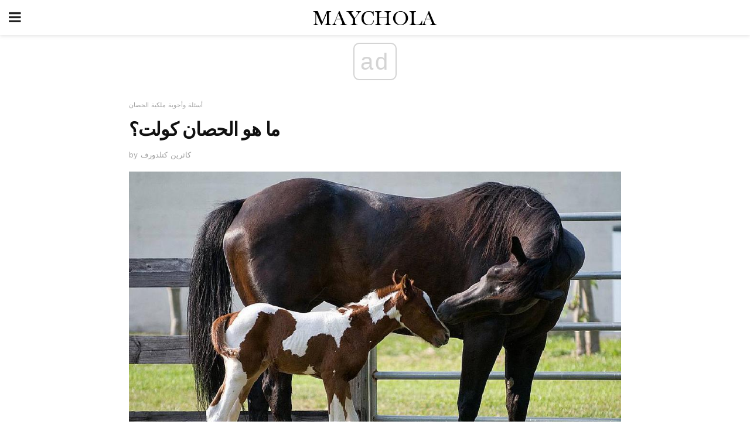

--- FILE ---
content_type: text/html; charset=UTF-8
request_url: https://ar.maychola.com/%D9%85%D8%A7-%D9%87%D9%88-%D8%A7%D9%84%D8%AD%D8%B5%D8%A7%D9%86-%D9%83%D9%88%D9%84%D8%AA%D8%9F/
body_size: 13534
content:
<!doctype html>
<html amp>
<head>
<meta charset="utf-8">
<meta name="viewport" content="width=device-width,initial-scale=1,minimum-scale=1,maximum-scale=1,user-scalable=no">
<link rel="canonical" href="https://ar.maychola.com/%D9%85%D8%A7-%D9%87%D9%88-%D8%A7%D9%84%D8%AD%D8%B5%D8%A7%D9%86-%D9%83%D9%88%D9%84%D8%AA%D8%9F/">
<script custom-element="amp-sidebar" src="https://cdn.ampproject.org/v0/amp-sidebar-0.1.js" async></script>
<link rel="icon" href="https://ar.maychola.com/wp-content/themes/jnews-newspaper/images/cropped-favicon-32x32.png" sizes="32x32" />
<link rel="icon" href="https://ar.maychola.com/wp-content/themes/jnews-newspaper/images/cropped-favicon-192x192.png" sizes="192x192" />
<link rel="apple-touch-icon-precomposed" href="https://ar.maychola.com/wp-content/themes/jnews-newspaper/images/cropped-favicon-192x192.png" />
<link href="https://maxcdn.bootstrapcdn.com/font-awesome/4.7.0/css/font-awesome.min.css" rel="stylesheet" type="text/css">
<title>دليلك لكل شيء كولت الخيول</title>
<script src="https://cdn.ampproject.org/v0.js" async></script>
<link rel="stylesheet" href="https://fonts.googleapis.com/css?family=Work+Sans%3Aregular%2C800%7CLibre+Baskerville%3Aregular%2Citalic%2C900%7CDroid+Serif%3Aregular%2C900%2Citalic%2C900italic" >
<style amp-boilerplate>body{-webkit-animation:-amp-start 8s steps(1,end) 0s 1 normal both;-moz-animation:-amp-start 8s steps(1,end) 0s 1 normal both;-ms-animation:-amp-start 8s steps(1,end) 0s 1 normal both;animation:-amp-start 8s steps(1,end) 0s 1 normal both}@-webkit-keyframes -amp-start{from{visibility:hidden}to{visibility:visible}}@-moz-keyframes -amp-start{from{visibility:hidden}to{visibility:visible}}@-ms-keyframes -amp-start{from{visibility:hidden}to{visibility:visible}}@-o-keyframes -amp-start{from{visibility:hidden}to{visibility:visible}}@keyframes -amp-start{from{visibility:hidden}to{visibility:visible}}</style>
<noscript>
	<style amp-boilerplate>body{-webkit-animation:none;-moz-animation:none;-ms-animation:none;animation:none}</style>
</noscript>
<style amp-custom>
	/*** Generic WP ***/
	/*.alignright {
	float: right;
	}
	.alignleft {
	float: left;
	}*/
	.aligncenter {
	display: block;
	margin-left: auto;
	margin-right: auto;
	}
	.amp-wp-enforced-sizes {
	/** Our sizes fallback is 100vw, and we have a padding on the container; the max-width here prevents the element from overflowing. **/
	max-width: 100%;
	margin: 0 auto;
	}
	.amp-wp-unknown-size img {
	/** Worst case scenario when we can't figure out dimensions for an image. **/
	/** Force the image into a box of fixed dimensions and use object-fit to scale. **/
	object-fit: contain;
	}
	/* Clearfix */
	.clearfix:before, .clearfix:after {
	content: " ";
	display: table;
	}
	.clearfix:after {
	clear: both;
	}
	/*** Theme Styles ***/
	.amp-wp-content, .amp-wp-title-bar div {
	margin: 0 auto;
	max-width: 600px;
	}
	body, html {
	height: 100%;
	margin: 0;
	}
	body {
	background-color: #FFFFFF;
	color: #333333;
	font-family: -apple-system, BlinkMacSystemFont, "Segoe UI", "Roboto", "Oxygen-Sans", "Ubuntu", "Cantarell", "Helvetica Neue", sans-serif;
	font-size: 14px;
	line-height: 1.785714285714286em;
	text-rendering: optimizeLegibility;
	-webkit-font-smoothing: antialiased;
	-moz-osx-font-smoothing: grayscale;
	}
	h1,
	h2,
	h3,
	h4,
	h5,
	h6,
	.amp-wp-title {
	color: #111111;
	}
	body,
	input,
	textarea,
	select,
	.chosen-container-single .chosen-single,
	.btn,
	.button {
	font-family: Work Sans;
	}
	.amp-wp-article-content p {
	font-family: Droid Serif;
	}
	.amp-wp-title {
	font-family: Libre Baskerville;
	}
	::-moz-selection {
	background: #fde69a;
	color: #212121;
	text-shadow: none;
	}
	::-webkit-selection {
	background: #fde69a;
	color: #212121;
	text-shadow: none;
	}
	::selection {
	background: #fde69a;
	color: #212121;
	text-shadow: none;
	}
	p, ol, ul, figure {
	margin: 0 0 1em;
	padding: 0;
	}
	a, a:visited {
	text-decoration: none;
	}
	a:hover, a:active, a:focus {
	color: #212121;
	}
	/*** Global Color ***/
	a,
	a:visited,
	#breadcrumbs a:hover,
	.amp-related-content h3 a:hover,
	.amp-related-content h3 a:focus,
	.bestprice .price, .jeg_review_title
	{
	color: #174e96;
	}
	/*** Header ***/
	.amp-wp-header {
	text-align: center;
	background-color: #fff;
	height: 60px;
	box-shadow: 0 2px 6px rgba(0, 0, 0,.1);
	}
	.amp-wp-header.dark {
	background-color: #212121;
	}
	.amp-wp-header .jeg_mobile_logo {
	background-image: url(https://ar.maychola.com/wp-content/themes/jnews-newspaper/images/logo_newspapermobile.png);
	}
	@media
	only screen and (-webkit-min-device-pixel-ratio: 2),
	only screen and (   min--moz-device-pixel-ratio: 2),
	only screen and (     -o-min-device-pixel-ratio: 2/1),
	only screen and (        min-device-pixel-ratio: 2),
	only screen and (                min-resolution: 192dpi),
	only screen and (                min-resolution: 2dppx) {
	.amp-wp-header .jeg_mobile_logo {
	background-image: url(https://ar.maychola.com/wp-content/themes/jnews-newspaper/images/logo_newspapermobile2x.png);
	background-size: 180px;
	}
	}
	.amp-wp-header div {
	color: #fff;
	font-size: 1em;
	font-weight: 400;
	margin: 0 auto;
	position: relative;
	display: block;
	width: 100%;
	height: 100%;
	}
	.amp-wp-header a {
	text-align: center;
	width: 100%;
	height: 100%;
	display: block;
	background-position: center center;
	background-repeat: no-repeat;
	}
	.amp-wp-site-icon {
	vertical-align: middle;
	}
	/*** Article ***/
	.amp-wp-article {
	color: #333;
	font-size: 16px;
	line-height: 1.625em;
	margin: 22px auto 30px;
	padding: 0 15px;
	max-width: 840px;
	overflow-wrap: break-word;
	word-wrap: break-word;
	}
	/* Article Breadcrumb */
	.amp-wp-breadcrumb {
	margin: -5px auto 10px;
	font-size: 11px;
	color: #a0a0a0;
	}
	#breadcrumbs a {
	color: #53585c;
	}
	#breadcrumbs .fa {
	padding: 0 3px
	}
	#breadcrumbs .breadcrumb_last_link a {
	color: #a0a0a0
	}
	/* Article Header */
	.amp-wp-article-header {
	margin-bottom: 15px;
	}
	.amp-wp-title {
	display: block;
	width: 100%;
	font-size: 32px;
	font-weight: bold;
	line-height: 1.15;
	margin: 0 0 .4em;
	letter-spacing: -0.04em;
	}
	/* Article Meta */
	.amp-wp-meta {
	color: #a0a0a0;
	list-style: none;
	font-size: smaller;
	}
	.amp-wp-meta li {
	display: inline-block;
	line-height: 1;
	}
	.amp-wp-byline amp-img, .amp-wp-byline .amp-wp-author {
	display: inline-block;
	}
	.amp-wp-author a {
	font-weight: bold;
	}
	.amp-wp-byline amp-img {
	border-radius: 100%;
	position: relative;
	margin-right: 6px;
	vertical-align: middle;
	}
	.amp-wp-posted-on {
	margin-left: 5px;
	}
	.amp-wp-posted-on:before {
	content: '\2014';
	margin-right: 5px;
	}
	/* Featured image */
	/* .amp-wp-article .amp-wp-article-featured-image {
	margin: 0 -15px 15px;
	max-width: none;
	} */
	.amp-wp-article-featured-image amp-img {
	margin: 0 auto;
	}
	.amp-wp-article-featured-image.wp-caption .wp-caption-text {
	margin: 0 18px;
	}
	/* Social Share */
	.jeg_share_amp_container {
	margin: 0 0 15px;
	}
	.jeg_sharelist {
	float: none;
	display: -webkit-flex;
	display: -ms-flexbox;
	display: flex;
	-webkit-flex-wrap: wrap;
	-ms-flex-wrap: wrap;
	flex-wrap: wrap;
	-webkit-align-items: flex-start;
	-ms-flex-align: start;
	align-items: flex-start;
	}
	.jeg_share_button a {
	display: -webkit-flex;
	display: -ms-flexbox;
	display: flex;
	-webkit-flex: 1;
	-ms-flex: 1;
	flex: 1;
	-webkit-justify-content: center;
	-ms-flex-pack: center;
	justify-content: center;
	-webkit-backface-visibility: hidden;
	backface-visibility: hidden;
	}
	.jeg_share_button a {
	float: left;
	width: auto;
	height: 32px;
	line-height: 32px;
	white-space: nowrap;
	padding: 0 10px;
	color: #fff;
	background: #212121;
	margin: 0 5px 5px 0;
	border-radius: 3px;
	text-align: center;
	-webkit-transition: .2s;
	-o-transition: .2s;
	transition: .2s;
	}
	.jeg_share_button a:last-child {
	margin-right: 0
	}
	.jeg_share_button a:hover {
	opacity: .75
	}
	.jeg_share_button a > span {
	display: none;
	}
	.jeg_share_button .fa {
	font-size: 16px;
	line-height: inherit;
	}
	.jeg_share_button .jeg_btn-facebook {
	background: #45629f;
	}
	.jeg_share_button .jeg_btn-twitter {
	background: #5eb2ef;
	}
	.jeg_share_button .jeg_btn-pinterest {
	background: #e02647;
	}
	.jeg_share_button .jeg_btn-google-plus {
	background: #df5443;
	}
	/*** Article Content ***/
	.amp-wp-article-content {
	color: #333333;
	}
	.amp-wp-article-content ul, .amp-wp-article-content ol {
	margin: 0 0 1.5em 1.5em;
	}
	.amp-wp-article-content li {
	margin-bottom: 0.5em;
	}
	.amp-wp-article-content ul {
	list-style: square;
	}
	.amp-wp-article-content ol {
	list-style: decimal;
	}
	.amp-wp-article-content ul.fa-ul {
	list-style: none;
	margin-left: inherit;
	padding-left: inherit;
	}
	.amp-wp-article-content amp-img {
	margin: 0 auto 15px;
	}
	.amp-wp-article-content .wp-caption amp-img {
	margin-bottom: 0px;
	}
	.amp-wp-article-content amp-img.alignright {
	margin: 5px -15px 15px 15px;
	max-width: 60%;
	}
	.amp-wp-article-content amp-img.alignleft {
	margin: 5px 15px 15px -15px;
	max-width: 60%;
	}
	.amp-wp-article-content h1, .amp-wp-article-content h2, .amp-wp-article-content h3, .amp-wp-article-content h4, .amp-wp-article-content h5, .amp-wp-article-content h6 {
	font-weight: 500;
	}
	dt {
	font-weight: 600;
	}
	dd {
	margin-bottom: 1.25em;
	}
	em, cite {
	font-style: italic;
	}
	ins {
	background: #fcf8e3;
	}
	sub, sup {
	font-size: 62.5%;
	}
	sub {
	vertical-align: sub;
	bottom: 0;
	}
	sup {
	vertical-align: super;
	top: 0.25em;
	}
	/* Table */
	table {
	width: 100%;
	margin: 1em 0 30px;
	line-height: normal;
	color: #7b7b7b;
	}
	tr {
	border-bottom: 1px solid #eee;
	}
	tbody tr:hover {
	color: #53585c;
	background: #f7f7f7;
	}
	thead tr {
	border-bottom: 2px solid #eee;
	}
	th, td {
	font-size: 0.85em;
	padding: 8px 20px;
	text-align: left;
	border-left: 1px solid #eee;
	border-right: 1px solid #eee;
	}
	th {
	color: #53585c;
	font-weight: bold;
	vertical-align: middle;
	}
	tbody tr:last-child, th:first-child, td:first-child, th:last-child, td:last-child {
	border: 0;
	}
	/* Quotes */
	blockquote {
	display: block;
	color: #7b7b7b;
	font-style: italic;
	padding-left: 1em;
	border-left: 4px solid #eee;
	margin: 0 0 15px 0;
	}
	blockquote p:last-child {
	margin-bottom: 0;
	}
	/* Captions */
	.wp-caption {
	max-width: 100%;
	box-sizing: border-box;
	}
	.wp-caption.alignleft {
	margin: 5px 20px 20px 0;
	}
	.wp-caption.alignright {
	margin: 5px 0 20px 20px;
	}
	.wp-caption .wp-caption-text {
	margin: 3px 0 1em;
	font-size: 12px;
	color: #a0a0a0;
	text-align: center;
	}
	.wp-caption a {
	color: #a0a0a0;
	text-decoration: underline;
	}
	/* AMP Media */
	amp-carousel {
	margin-top: -25px;
	}
	.amp-wp-article-content amp-carousel amp-img {
	border: none;
	}
	amp-carousel > amp-img > img {
	object-fit: contain;
	}
	.amp-wp-iframe-placeholder {
	background-color: #212121;
	background-size: 48px 48px;
	min-height: 48px;
	}
	/* Shortcodes */
	.intro-text {
	font-size: larger;
	line-height: 1.421em;
	letter-spacing: -0.01em;
	}
	.dropcap {
	display: block;
	float: left;
	margin: 0.04em 0.2em 0 0;
	color: #212121;
	font-size: 3em;
	line-height: 1;
	padding: 10px 15px;
	}
	.dropcap.rounded {
	border-radius: 10px;
	}
	/* Pull Quote */
	.pullquote {
	font-size: larger;
	border: none;
	padding: 0 1em;
	position: relative;
	text-align: center;
	}
	.pullquote:before, .pullquote:after {
	content: '';
	display: block;
	width: 50px;
	height: 2px;
	background: #eee;
	}
	.pullquote:before {
	margin: 1em auto 0.65em;
	}
	.pullquote:after {
	margin: 0.75em auto 1em;
	}
	/* Article Review */
	.jeg_review_wrap {
	border-top: 3px solid #eee;
	padding-top: 20px;
	margin: 40px 0;
	}
	.jeg_reviewheader {
	margin-bottom: 20px;
	}
	.jeg_review_title {
	font-weight: bold;
	margin: 0 0 20px;
	}
	.jeg_review_wrap .jeg_review_subtitle {
	font-size: smaller;
	line-height: 1.4em;
	margin: 0 0 5px;
	}
	.jeg_review_wrap h3 {
	font-size: 16px;
	font-weight: bolder;
	margin: 0 0 10px;
	text-transform: uppercase;
	}
	.review_score {
	float: left;
	color: #fff;
	text-align: center;
	width: 70px;
	margin-right: 15px;
	}
	.review_score .score_text {
	background: rgba(0, 0, 0, 0.08);
	}
	.score_good {
	background: #0D86F7;
	}
	.score_avg {
	background: #A20DF7;
	}
	.score_bad {
	background: #F70D0D;
	}
	.score_value {
	display: block;
	font-size: 26px;
	font-weight: bold;
	line-height: normal;
	padding: 10px 0;
	}
	.score_value .percentsym {
	font-size: 50%;
	vertical-align: super;
	margin-right: -0.45em;
	}
	.score_text {
	display: block;
	padding: 3px 0;
	font-size: 12px;
	letter-spacing: 1.5px;
	text-transform: uppercase;
	text-rendering: auto;
	-webkit-font-smoothing: auto;
	-moz-osx-font-smoothing: auto;
	}
	.jeg_reviewdetail {
	margin-bottom: 30px;
	background: #f5f5f5;
	border-radius: 3px;
	width: 100%;
	}
	.conspros {
	padding: 15px 20px;
	}
	.jeg_reviewdetail .conspros:first-child {
	border-bottom: 1px solid #e0e0e0;
	}
	.jeg_reviewdetail ul {
	margin: 0;
	list-style-type: none;
	font-size: smaller;
	}
	.jeg_reviewdetail li {
	padding-left: 22px;
	position: relative;
	}
	.jeg_reviewdetail li > i {
	color: #a0a0a0;
	position: absolute;
	left: 0;
	top: -1px;
	font-style: normal;
	font-size: 14px;
	}
	.jeg_reviewdetail li > i:before {
	font-family: 'FontAwesome';
	content: "\f00c";
	display: inline-block;
	text-rendering: auto;
	-webkit-font-smoothing: antialiased;
	-moz-osx-font-smoothing: grayscale;
	}
	.jeg_reviewdetail .conspros:last-child li > i:before {
	content: "\f00d";
	}
	/* Review Breakdown */
	.jeg_reviewscore {
	padding: 15px 20px;
	border: 2px solid #eee;
	border-radius: 3px;
	margin-bottom: 30px;
	}
	.jeg_reviewscore ul {
	margin: 0;
	font-family: inherit;
	}
	.jeg_reviewscore li {
	margin: 1em 0;
	padding: 0;
	font-size: 13px;
	list-style: none;
	}
	/* Review Stars */
	.jeg_review_stars {
	font-size: 14px;
	color: #F7C90D;
	}
	.jeg_reviewstars li {
	border-top: 1px dotted #eee;
	padding-top: 8px;
	margin: 8px 0;
	}
	.jeg_reviewstars .reviewscore {
	float: right;
	font-size: 18px;
	color: #F7C90D;
	}
	/* Review Bars */
	.jeg_reviewbars .reviewscore {
	font-weight: bold;
	float: right;
	}
	.jeg_reviewbars .jeg_reviewbar_wrap, .jeg_reviewbars .barbg {
	height: 4px;
	border-radius: 2px;
	}
	.jeg_reviewbars .jeg_reviewbar_wrap {
	position: relative;
	background: #eee;
	clear: both;
	}
	.jeg_reviewbars .barbg {
	position: relative;
	display: block;
	background: #F7C90D;
	background: -moz-linear-gradient(left, rgba(247, 201, 13, 1) 0%, rgba(247, 201, 13, 1) 45%, rgba(247, 126, 13, 1) 100%);
	background: -webkit-linear-gradient(left, rgba(247, 201, 13, 1) 0%, rgba(247, 201, 13, 1) 45%, rgba(247, 126, 13, 1) 100%);
	background: linear-gradient(to right, rgba(247, 201, 13, 1) 0%, rgba(247, 201, 13, 1) 45%, rgba(247, 126, 13, 1) 100%);
	filter: progid:DXImageTransform.Microsoft.gradient(startColorstr='#f7c90d', endColorstr='#f77e0d', GradientType=1);
	}
	.jeg_reviewbars .barbg:after {
	width: 10px;
	height: 10px;
	border-radius: 100%;
	background: #fff;
	content: '';
	position: absolute;
	right: 0;
	display: block;
	border: 3px solid #F77E0D;
	top: -3px;
	box-sizing: border-box;
	}
	/* Product Deals */
	.jeg_deals h3 {
	text-transform: none;
	font-size: 18px;
	margin-bottom: 5px;
	font-weight: bold;
	}
	.dealstitle p {
	font-size: smaller;
	}
	.bestprice {
	margin-bottom: 1em;
	}
	.bestprice h4 {
	font-size: smaller;
	font-weight: bold;
	text-transform: uppercase;
	display: inline;
	}
	.bestprice .price {
	font-size: 1em;
	}
	.jeg_deals .price {
	font-weight: bold;
	}
	.jeg_deals a {
	color: #212121
	}
	/* Deals on Top Article */
	.jeg_deals_float {
	width: 100%;
	padding: 10px 15px 15px;
	background: #f5f5f5;
	border-radius: 3px;
	margin: 0 0 1.25em;
	box-sizing: border-box;
	}
	.jeg_deals_float h3 {
	font-size: smaller;
	margin: 0 0 5px;
	}
	.jeg_deals_float .jeg_storelist li {
	padding: 3px 7px;
	font-size: small;
	}
	ul.jeg_storelist {
	list-style: none;
	margin: 0;
	border: 1px solid #e0e0e0;
	font-family: inherit;
	}
	.jeg_storelist li {
	background: #fff;
	border-bottom: 1px solid #e0e0e0;
	padding: 5px 10px;
	margin: 0;
	font-size: 13px;
	}
	.jeg_storelist li:last-child {
	border-bottom: 0
	}
	.jeg_storelist li .priceinfo {
	float: right;
	}
	.jeg_storelist .productlink {
	display: inline-block;
	padding: 0 10px;
	color: #fff;
	border-radius: 2px;
	font-size: 11px;
	line-height: 20px;
	margin-left: 5px;
	text-transform: uppercase;
	font-weight: bold;
	}
	/* Article Footer Meta */
	.amp-wp-meta-taxonomy {
	display: block;
	list-style: none;
	margin: 20px 0;
	border-bottom: 2px solid #eee;
	}
	.amp-wp-meta-taxonomy span {
	font-weight: bold;
	}
	.amp-wp-tax-category, .amp-wp-tax-tag {
	font-size: smaller;
	line-height: 1.4em;
	margin: 0 0 1em;
	}
	.amp-wp-tax-tag span {
	font-weight: bold;
	margin-right: 3px;
	}
	.amp-wp-tax-tag a {
	color: #616161;
	background: #f5f5f5;
	display: inline-block;
	line-height: normal;
	padding: 3px 8px;
	margin: 0 3px 5px 0;
	-webkit-transition: all 0.2s linear;
	-o-transition: all 0.2s linear;
	transition: all 0.2s linear;
	}
	.amp-wp-tax-tag a:hover,
	.jeg_storelist .productlink {
	color: #fff;
	background: #174e96;
	}
	/* AMP Related */
	.amp-related-wrapper h2 {
	font-size: 16px;
	font-weight: bold;
	margin-bottom: 10px;
	}
	.amp-related-content {
	margin-bottom: 15px;
	overflow: hidden;
	}
	.amp-related-content amp-img {
	float: left;
	width: 100px;
	}
	.amp-related-text {
	margin-left: 100px;
	padding-left: 15px;
	}
	.amp-related-content h3 {
	font-size: 14px;
	font-weight: 500;
	line-height: 1.4em;
	margin: 0 0 5px;
	}
	.amp-related-content h3 a {
	color: #212121;
	}
	.amp-related-content .amp-related-meta {
	color: #a0a0a0;
	font-size: 10px;
	line-height: normal;
	text-transform: uppercase;
	}
	.amp-related-date {
	margin-left: 5px;
	}
	.amp-related-date:before {
	content: '\2014';
	margin-right: 5px;
	}
	/* AMP Comment */
	.amp-wp-comments-link {
	}
	.amp-wp-comments-link a {
	}
	/* AMP Footer */
	.amp-wp-footer {
	background: #f5f5f5;
	color: #999;
	text-align: center;
	}
	.amp-wp-footer .amp-wp-footer-inner {
	margin: 0 auto;
	padding: 15px;
	position: relative;
	}
	.amp-wp-footer h2 {
	font-size: 1em;
	line-height: 1.375em;
	margin: 0 0 .5em;
	}
	.amp-wp-footer .back-to-top {
	font-size: 11px;
	text-transform: uppercase;
	letter-spacing: 1px;
	}
	.amp-wp-footer p {
	font-size: 12px;
	line-height: 1.5em;
	margin: 1em 2em .6em;
	}
	.amp-wp-footer a {
	color: #53585c;
	text-decoration: none;
	}
	.amp-wp-social-footer a:not(:last-child) {
	margin-right: 0.8em;
	}
	/* AMP Ads */
	.amp_ad_wrapper {
	text-align: center;
	}
	/* AMP Sidebar */
	.toggle_btn,
	.amp-wp-header .jeg_search_toggle {
	color: #212121;
	background: transparent;
	font-size: 24px;
	top: 0;
	left: 0;
	position: absolute;
	display: inline-block;
	width: 50px;
	height: 60px;
	line-height: 60px;
	text-align: center;
	border: none;
	padding: 0;
	outline: 0;
	}
	.amp-wp-header.dark .toggle_btn,
	.amp-wp-header.dark .jeg_search_toggle {
	color: #fff;
	}
	.amp-wp-header .jeg_search_toggle {
	left: auto;
	right: 0;
	}
	#sidebar {
	background-color: #fff;
	width: 100%;
	max-width: 320px;
	}
	#sidebar > div:nth-child(3) {
	display: none;
	}
	.jeg_mobile_wrapper {
	height: 100%;
	overflow-x: hidden;
	overflow-y: auto;
	}
	.jeg_mobile_wrapper .nav_wrap {
	min-height: 100%;
	display: flex;
	flex-direction: column;
	position: relative;
	}
	.jeg_mobile_wrapper .nav_wrap:before {
	content: "";
	position: absolute;
	top: 0;
	left: 0;
	right: 0;
	bottom: 0;
	min-height: 100%;
	z-index: -1;
	}
	.jeg_mobile_wrapper .item_main {
	flex: 1;
	}
	.jeg_mobile_wrapper .item_bottom {
	-webkit-box-pack: end;
	-ms-flex-pack: end;
	justify-content: flex-end;
	}
	.jeg_aside_item {
	display: block;
	padding: 20px;
	border-bottom: 1px solid #eee;
	}
	.item_bottom .jeg_aside_item {
	padding: 10px 20px;
	border-bottom: 0;
	}
	.item_bottom .jeg_aside_item:first-child {
	padding-top: 20px;
	}
	.item_bottom .jeg_aside_item:last-child {
	padding-bottom: 20px;
	}
	.jeg_aside_item:last-child {
	border-bottom: 0;
	}
	.jeg_aside_item:after {
	content: "";
	display: table;
	clear: both;
	}
	/* Mobile Aside Widget */
	.jeg_mobile_wrapper .widget {
	display: block;
	padding: 20px;
	margin-bottom: 0;
	border-bottom: 1px solid #eee;
	}
	.jeg_mobile_wrapper .widget:last-child {
	border-bottom: 0;
	}
	.jeg_mobile_wrapper .widget .jeg_ad_module {
	margin-bottom: 0;
	}
	/* Mobile Menu Account */
	.jeg_aside_item.jeg_mobile_profile {
	display: none;
	}
	/* Mobile Menu */
	.jeg_navbar_mobile_wrapper {
	position: relative;
	z-index: 9;
	}
	.jeg_mobile_menu li a {
	color: #212121;
	margin-bottom: 15px;
	display: block;
	font-size: 18px;
	line-height: 1.444em;
	font-weight: bold;
	position: relative;
	}
	.jeg_mobile_menu li.sfHover > a, .jeg_mobile_menu li a:hover {
	color: #f70d28;
	}
	.jeg_mobile_menu,
	.jeg_mobile_menu ul {
	list-style: none;
	margin: 0px;
	}
	.jeg_mobile_menu ul {
	padding-bottom: 10px;
	padding-left: 20px;
	}
	.jeg_mobile_menu ul li a {
	color: #757575;
	font-size: 15px;
	font-weight: normal;
	margin-bottom: 12px;
	padding-bottom: 5px;
	border-bottom: 1px solid #eee;
	}
	.jeg_mobile_menu.sf-arrows .sfHover .sf-with-ul:after {
	-webkit-transform: rotate(90deg);
	transform: rotate(90deg);
	}
	/** Mobile Socials **/
	.jeg_mobile_wrapper .socials_widget {
	display: -webkit-box;
	display: -ms-flexbox;
	display: flex;
	}
	.jeg_mobile_wrapper .socials_widget a {
	margin-bottom: 0;
	display: block;
	}
	/* Mobile: Social Icon */
	.jeg_mobile_topbar .jeg_social_icon_block.nobg a {
	margin-right: 10px;
	}
	.jeg_mobile_topbar .jeg_social_icon_block.nobg a .fa {
	font-size: 14px;
	}
	.jeg_aside_item.socials_widget > a > i.fa:before {
	color: #777777;
	}
	/* Mobile Search */
	.jeg_navbar_mobile .jeg_search_wrapper {
	position: static;
	}
	.jeg_navbar_mobile .jeg_search_popup_expand {
	float: none;
	}
	.jeg_search_expanded .jeg_search_popup_expand .jeg_search_toggle {
	position: relative;
	}
	.jeg_navbar_mobile .jeg_search_expanded .jeg_search_popup_expand .jeg_search_toggle:before {
	border-color: transparent transparent #fff;
	border-style: solid;
	border-width: 0 8px 8px;
	content: "";
	right: 0;
	position: absolute;
	bottom: -1px;
	z-index: 98;
	}
	.jeg_navbar_mobile .jeg_search_expanded .jeg_search_popup_expand .jeg_search_toggle:after {
	border-color: transparent transparent #eee;
	border-style: solid;
	border-width: 0 9px 9px;
	content: "";
	right: -1px;
	position: absolute;
	bottom: 0px;
	z-index: 97;
	}
	.jeg_navbar_mobile .jeg_search_popup_expand .jeg_search_form:before,
	.jeg_navbar_mobile .jeg_search_popup_expand .jeg_search_form:after {
	display: none;
	}
	.jeg_navbar_mobile .jeg_search_popup_expand .jeg_search_form {
	width: auto;
	border-left: 0;
	border-right: 0;
	left: -15px;
	right: -15px;
	padding: 20px;
	-webkit-transform: none;
	transform: none;
	}
	.jeg_navbar_mobile .jeg_search_popup_expand .jeg_search_result {
	margin-top: 84px;
	width: auto;
	left: -15px;
	right: -15px;
	border: 0;
	}
	.jeg_navbar_mobile .jeg_search_form .jeg_search_button {
	font-size: 18px;
	}
	.jeg_navbar_mobile .jeg_search_wrapper .jeg_search_input {
	font-size: 18px;
	padding: .5em 40px .5em 15px;
	height: 42px;
	}
	.jeg_navbar_mobile .jeg_nav_left .jeg_search_popup_expand .jeg_search_form:before {
	right: auto;
	left: 16px;
	}
	.jeg_navbar_mobile .jeg_nav_left .jeg_search_popup_expand .jeg_search_form:after {
	right: auto;
	left: 15px;
	}
	.jeg_search_wrapper .jeg_search_input {
	width: 100%;
	vertical-align: middle;
	height: 40px;
	padding: 0.5em 30px 0.5em 14px;
	box-sizing: border-box;
	}
	.jeg_mobile_wrapper .jeg_search_result {
	width: 100%;
	border-left: 0;
	border-right: 0;
	right: 0;
	}
	.admin-bar .jeg_mobile_wrapper {
	padding-top: 32px;
	}
	.admin-bar .jeg_show_menu .jeg_menu_close {
	top: 65px;
	}
	/* Mobile Copyright */
	.jeg_aside_copyright {
	font-size: 11px;
	color: #757575;
	letter-spacing: .5px;
	}
	.jeg_aside_copyright a {
	color: inherit;
	border-bottom: 1px solid #aaa;
	}
	.jeg_aside_copyright p {
	margin-bottom: 1.2em;
	}
	.jeg_aside_copyright p:last-child {
	margin-bottom: 0;
	}
	/* Social Icon */
	.socials_widget a {
	display: inline-block;
	margin: 0 10px 10px 0;
	text-decoration: none;
	}
	.socials_widget.nobg a {
	margin: 0 20px 15px 0;
	}
	.socials_widget a:last-child {
	margin-right: 0
	}
	.socials_widget.nobg a .fa {
	font-size: 18px;
	width: auto;
	height: auto;
	line-height: inherit;
	background: transparent;
	}
	.socials_widget a .fa {
	font-size: 1em;
	display: inline-block;
	width: 38px;
	line-height: 36px;
	white-space: nowrap;
	color: #fff;
	text-align: center;
	-webkit-transition: all 0.2s ease-in-out;
	-o-transition: all 0.2s ease-in-out;
	transition: all 0.2s ease-in-out;
	}
	.socials_widget.circle a .fa {
	border-radius: 100%;
	}
	/* Social Color */
	.socials_widget .jeg_rss .fa {
	background: #ff6f00;
	}
	.socials_widget .jeg_facebook .fa {
	background: #45629f;
	}
	.socials_widget .jeg_twitter .fa {
	background: #5eb2ef;
	}
	.socials_widget .jeg_google-plus .fa {
	background: #df5443;
	}
	.socials_widget .jeg_linkedin .fa {
	background: #0083bb;
	}
	.socials_widget .jeg_instagram .fa {
	background: #125d8f;
	}
	.socials_widget .jeg_pinterest .fa {
	background: #e02647;
	}
	.socials_widget .jeg_behance .fa {
	background: #1e72ff;
	}
	.socials_widget .jeg_dribbble .fa {
	background: #eb5590;
	}
	.socials_widget .jeg_reddit .fa {
	background: #5f99cf;
	}
	.socials_widget .jeg_stumbleupon .fa {
	background: #ff4e2e;
	}
	.socials_widget .jeg_vimeo .fa {
	background: #a1d048;
	}
	.socials_widget .jeg_github .fa {
	background: #313131;
	}
	.socials_widget .jeg_flickr .fa {
	background: #ff0077;
	}
	.socials_widget .jeg_tumblr .fa {
	background: #2d4862;
	}
	.socials_widget .jeg_soundcloud .fa {
	background: #ffae00;
	}
	.socials_widget .jeg_youtube .fa {
	background: #c61d23;
	}
	.socials_widget .jeg_twitch .fa {
	background: #6441a5;
	}
	.socials_widget .jeg_vk .fa {
	background: #3e5c82;
	}
	.socials_widget .jeg_weibo .fa {
	background: #ae2c00;
	}
	/* Social Color No Background*/
	.socials_widget.nobg .jeg_rss .fa {
	color: #ff6f00;
	}
	.socials_widget.nobg .jeg_facebook .fa {
	color: #45629f;
	}
	.socials_widget.nobg .jeg_twitter .fa {
	color: #5eb2ef;
	}
	.socials_widget.nobg .jeg_google-plus .fa {
	color: #df5443;
	}
	.socials_widget.nobg .jeg_linkedin .fa {
	color: #0083bb;
	}
	.socials_widget.nobg .jeg_instagram .fa {
	color: #125d8f;
	}
	.socials_widget.nobg .jeg_pinterest .fa {
	color: #e02647;
	}
	.socials_widget.nobg .jeg_behance .fa {
	color: #1e72ff;
	}
	.socials_widget.nobg .jeg_dribbble .fa {
	color: #eb5590;
	}
	.socials_widget.nobg .jeg_reddit .fa {
	color: #5f99cf;
	}
	.socials_widget.nobg .jeg_stumbleupon .fa {
	color: #ff4e2e;
	}
	.socials_widget.nobg .jeg_vimeo .fa {
	color: #a1d048;
	}
	.socials_widget.nobg .jeg_github .fa {
	color: #313131;
	}
	.socials_widget.nobg .jeg_flickr .fa {
	color: #ff0077;
	}
	.socials_widget.nobg .jeg_tumblr .fa {
	color: #2d4862;
	}
	.socials_widget.nobg .jeg_soundcloud .fa {
	color: #ffae00;
	}
	.socials_widget.nobg .jeg_youtube .fa {
	color: #c61d23;
	}
	.socials_widget.nobg .jeg_twitch .fa {
	color: #6441a5;
	}
	.socials_widget.nobg .jeg_vk .fa {
	color: #3e5c82;
	}
	.socials_widget.nobg .jeg_weibo .fa {
	color: #ae2c00;
	}
	/** Mobile Search Form **/
	.jeg_search_wrapper {
	position: relative;
	}
	.jeg_search_wrapper .jeg_search_form {
	display: block;
	position: relative;
	line-height: normal;
	min-width: 60%;
	}
	.jeg_search_no_expand .jeg_search_toggle {
	display: none;
	}
	.jeg_mobile_wrapper .jeg_search_result {
	width: 100%;
	border-left: 0;
	border-right: 0;
	right: 0;
	}
	.jeg_search_hide {
	display: none;
	}
	.jeg_mobile_wrapper .jeg_search_no_expand .jeg_search_input {
	box-shadow: inset 0 2px 2px rgba(0,0,0,.05);
	}
	.jeg_mobile_wrapper .jeg_search_result {
	width: 100%;
	border-left: 0;
	border-right: 0;
	right: 0;
	}
	.jeg_search_no_expand.round .jeg_search_input {
	border-radius: 33px;
	padding: .5em 15px;
	}
	.jeg_search_no_expand.round .jeg_search_button {
	padding-right: 12px;
	}
	input:not([type="submit"]) {
	display: inline-block;
	background: #fff;
	border: 1px solid #e0e0e0;
	border-radius: 0;
	padding: 7px 14px;
	height: 40px;
	outline: none;
	font-size: 14px;
	font-weight: 300;
	margin: 0;
	width: 100%;
	max-width: 100%;
	-webkit-transition: all 0.2s ease;
	transition: .25s ease;
	box-shadow: none;
	}
	input[type="submit"], .btn {
	border: none;
	background: #f70d28;
	color: #fff;
	padding: 0 20px;
	line-height: 40px;
	height: 40px;
	display: inline-block;
	cursor: pointer;
	text-transform: uppercase;
	font-size: 13px;
	font-weight: bold;
	letter-spacing: 2px;
	outline: 0;
	-webkit-appearance: none;
	-webkit-transition: .3s ease;
	transition: .3s ease;
	}
	.jeg_search_wrapper .jeg_search_button {
	color: #212121;
	background: transparent;
	border: 0;
	font-size: 14px;
	outline: none;
	cursor: pointer;
	position: absolute;
	height: auto;
	min-height: unset;
	top: 0;
	bottom: 0;
	right: 0;
	padding: 0 10px;
	transition: none;
	}
	/** Mobile Dark Scheme **/
	.dark .jeg_bg_overlay {
	background: #fff;
	}
	.dark .jeg_mobile_wrapper {
	background-color: #212121;
	color: #f5f5f5;
	}
	.dark .jeg_mobile_wrapper .jeg_search_result {
	background: rgba(0, 0, 0, .9);
	color: #f5f5f5;
	border: 0;
	}
	.dark .jeg_menu_close {
	color: #212121;
	}
	.dark .jeg_aside_copyright,
	.dark .profile_box a,
	.dark .jeg_mobile_menu li a,
	.dark .jeg_mobile_wrapper .jeg_search_result a,
	.dark .jeg_mobile_wrapper .jeg_search_result .search-link {
	color: #f5f5f5;
	}
	.dark .jeg_aside_copyright a {
	border-color: rgba(255, 255, 255, .8)
	}
	.dark .jeg_aside_item,
	.dark .jeg_mobile_menu ul li a,
	.dark .jeg_search_result.with_result .search-all-button {
	border-color: rgba(255, 255, 255, .15);
	}
	.dark .profile_links li a,
	.dark .jeg_mobile_menu.sf-arrows .sf-with-ul:after,
	.dark .jeg_mobile_menu ul li a {
	color: rgba(255, 255, 255, .5)
	}
	.dark .jeg_mobile_wrapper .jeg_search_no_expand .jeg_search_input {
	background: rgba(255, 255, 255, 0.1);
	border: 0;
	}
	.dark .jeg_mobile_wrapper .jeg_search_no_expand .jeg_search_button,
	.dark .jeg_mobile_wrapper .jeg_search_no_expand .jeg_search_input {
	color: #fafafa;
	}
	.dark .jeg_mobile_wrapper .jeg_search_no_expand .jeg_search_input::-webkit-input-placeholder {
	color: rgba(255, 255, 255, 0.75);
	}
	.dark .jeg_mobile_wrapper .jeg_search_no_expand .jeg_search_input:-moz-placeholder {
	color: rgba(255, 255, 255, 0.75);
	}
	.dark .jeg_mobile_wrapper .jeg_search_no_expand .jeg_search_input::-moz-placeholder {
	color: rgba(255, 255, 255, 0.75);
	}
	.dark .jeg_mobile_wrapper .jeg_search_no_expand .jeg_search_input:-ms-input-placeholder {
	color: rgba(255, 255, 255, 0.75);
	}
	/* RTL */
	.rtl .socials_widget.nobg a {
	margin: 0 0 15px 20px;
	}
	.rtl .amp-wp-social-footer a:not(:last-child) {
	margin-left: 0.8em;
	margin-right: 0;
	}
	.rtl .jeg_search_no_expand.round .jeg_search_input {
	padding: 15px 2.5em 15px .5em;
	}
	.rtl .jeg_share_button a {
	margin: 0 0px 5px 5px;
	}
	.rtl .jeg_share_button a:last-child {
	margin-left: 0;
	}
	.rtl blockquote {
	padding-left: 0;
	padding-right: 1em;
	border-left: 0;
	border-right-width: 4px;
	border-right: 4px solid #eee;
	}
	amp-consent {
	position: relative;
	}
	.gdpr-consent {
	bottom: 0;
	left: 0;
	overflow: hiddent;
	z-index: 1000;
	width: 100%;
	position: fixed;
	}
	.gdpr-consent-wrapper {
	text-align: center;
	padding: 15px 10px;
	background: #f5f5f5;
	position: relative;
	}
	.gdpr-consent-content h2 {
	margin: 10px 0;
	}
	.gdpr-consent-close {
	position: absolute;
	top: 10px;
	right: 10px;
	font-size: 24px;
	border:none;
	}
	.btn.gdpr-consent-button-y {
	background: #ddd;
	color: #212121;
	margin-right:10px;
	}
	#post-consent-ui {
	text-align: center;
	}
	#post-consent-ui a {
	background: none;
	color: #666;
	text-decoration: underline;
	font-weight: normal;
	font-size: 12px;
	letter-spacing: normal;
	}
	/* Responsive */
	@media screen and (max-width: 782px) {
	.admin-bar .jeg_mobile_wrapper {
	padding-top: 46px;
	}
	}
	@media only screen and (max-width: 320px) {
	#sidebar {
	max-width: 275px;
	}
	}
	/* Inline styles */
	.amp-wp-inline-16f675bde6d2f5665901456ac5a95b3a{max-width:1280px;}
	#statcounter{width:1px;height:1px;}
</style>
<script async custom-element="amp-ad" src="https://cdn.ampproject.org/v0/amp-ad-0.1.js"></script>

<script async src="//cmp.optad360.io/items/e806fe04-7849-40db-a3af-c71133d88a1d.min.js"></script>
<script async src="//get.optad360.io/sf/8e0c84cd-4b75-4dac-b472-5c0ca468c0d8/plugin.min.js"></script>

</head>
<body class="">
<header id="#top" class="amp-wp-header normal">
	<div>
		<button on="tap:sidebar.toggle" class="toggle_btn"> <i class="fa fa-bars"></i> </button>
		<a class="jeg_mobile_logo" href="/" ></a>
	</div>
</header>
<amp-sidebar id="sidebar" layout="nodisplay" side="left" class="normal">
	<div class="jeg_mobile_wrapper">
		<div class="nav_wrap">
			<div class="item_main">
				<div class="jeg_aside_item">
					<ul class="jeg_mobile_menu">
	<li class="menu-item menu-item-type-post_type menu-item-object-page menu-item-home">
		<a href="https://ar.maychola.com/category/%D8%A7%D9%84%D8%AC%D8%B1%D8%A7%D8%A1/">الجراء</a>
	</li>
	<li class="menu-item menu-item-type-post_type menu-item-object-page menu-item-home">
		<a href="https://ar.maychola.com/category/%D8%A7%D9%84%D8%AD%D9%8A%D9%88%D8%A7%D9%86%D8%A7%D8%AA-%D8%A7%D9%84%D8%A3%D9%84%D9%8A%D9%81%D8%A9-%D8%A7%D9%84%D8%BA%D8%B1%D9%8A%D8%A8%D8%A9/">الحيوانات الأليفة الغريبة</a>
	</li>
	<li class="menu-item menu-item-type-post_type menu-item-object-page menu-item-home">
		<a href="https://ar.maychola.com/category/%D8%A7%D9%84%D9%83%D9%84%D8%A8-%D8%A7%D9%84%D8%B5%D8%AD%D8%A9-%D9%88%D8%A7%D9%84%D8%B9%D8%A7%D9%81%D9%8A%D8%A9/">الكلب الصحة والعافية</a>
	</li>
	<li class="menu-item menu-item-type-post_type menu-item-object-page menu-item-home">
		<a href="https://ar.maychola.com/category/%D8%B3%D9%84%D8%A7%D9%84%D8%A7%D8%AA-%D8%A3%D8%B3%D9%85%D8%A7%D9%83-%D8%A7%D9%84%D9%85%D9%8A%D8%A7%D9%87-%D8%A7%D9%84%D8%B9%D8%B0%D8%A8%D8%A9/">سلالات أسماك المياه العذبة</a>
	</li>
	<li class="menu-item menu-item-type-post_type menu-item-object-page menu-item-home">
		<a href="https://ar.maychola.com/category/%D9%86%D8%B5%D8%A7%D8%A6%D8%AD-%D8%AA%D8%AF%D8%B1%D9%8A%D8%A8-%D8%A7%D9%84%D9%83%D9%84%D8%A7%D8%A8/">نصائح تدريب الكلاب</a>
	</li>
	<li class="menu-item menu-item-type-post_type menu-item-object-page menu-item-home">
		<a href="https://ar.maychola.com/category/%D8%A7%D9%84%D9%82%D8%B7%D8%B7/">القطط</a>
	</li>
	<li class="menu-item menu-item-type-post_type menu-item-object-page menu-item-home">
		<a href="https://ar.maychola.com/category/%D8%A3%D8%B3%D9%85%D8%A7%D9%83-%D8%A7%D9%84%D9%85%D9%8A%D8%A7%D9%87-%D8%A7%D9%84%D9%85%D8%A7%D9%84%D8%AD%D8%A9-%D9%88%D8%A3%D8%AD%D9%88%D8%A7%D8%B6-%D8%A7%D9%84%D8%B3%D9%85%D9%83/">أسماك المياه المالحة وأحواض السمك</a>
	</li>
	<li class="menu-item menu-item-type-post_type menu-item-object-page menu-item-home">
		<a href="https://ar.maychola.com/category/%D8%A3%D8%B3%D8%A7%D8%B3%D9%8A%D8%A7%D8%AA-%D8%AD%D9%88%D8%B6-%D8%A3%D8%B3%D9%85%D8%A7%D9%83-%D8%A7%D9%84%D9%85%D9%8A%D8%A7%D9%87-%D8%A7%D9%84%D8%B9%D8%B0%D8%A8%D8%A9/">أساسيات حوض أسماك المياه العذبة</a>
	</li>
	<li class="menu-item menu-item-type-post_type menu-item-object-page menu-item-home">
		<a href="https://ar.maychola.com/category/%D8%A7%D9%84%D9%82%D8%B7-%D8%A7%D9%84%D8%B5%D8%AD%D8%A9-%D9%88%D8%A7%D9%84%D8%B9%D8%A7%D9%81%D9%8A%D8%A9/">القط الصحة والعافية</a>
	</li>
	<li class="menu-item menu-item-type-post_type menu-item-object-page menu-item-home">
		<a href="https://ar.maychola.com/category/%D8%A7%D9%84%D8%AD%D9%8A%D9%88%D8%A7%D9%86%D8%A7%D8%AA-%D8%A7%D9%84%D8%B5%D8%BA%D9%8A%D8%B1%D8%A9/">الحيوانات الصغيرة</a>
	</li>
	<li class="menu-item menu-item-type-post_type menu-item-object-page menu-item-home">
		<a href="https://ar.maychola.com/category/%D8%A3%D8%B3%D9%85%D8%A7%D9%83-%D8%A7%D9%84%D9%85%D9%8A%D8%A7%D9%87-%D8%A7%D9%84%D8%B9%D8%B0%D8%A8%D8%A9-%D9%88%D8%A3%D8%AD%D9%88%D8%A7%D8%B6-%D8%A7%D9%84%D8%B3%D9%85%D9%83/">أسماك المياه العذبة وأحواض السمك</a>
	</li>
	<li class="menu-item menu-item-type-post_type menu-item-object-page menu-item-home">
		<a href="https://ar.maychola.com/category/%D8%A7%D9%84%D9%83%D9%84%D8%A7%D8%A8/">الكلاب</a>
	</li>
	<li class="menu-item menu-item-type-post_type menu-item-object-page menu-item-home">
		<a href="https://ar.maychola.com/category/%D8%A3%D8%B3%D8%A7%D8%B3%D9%8A%D8%A7%D8%AA-%D9%85%D9%84%D9%83%D9%8A%D8%A9-%D8%A7%D9%84%D8%AD%D8%B5%D8%A7%D9%86/">أساسيات ملكية الحصان</a>
	</li>
	<li class="menu-item menu-item-type-post_type menu-item-object-page menu-item-home">
		<a href="https://ar.maychola.com/category/%D8%A7%D8%A8%D8%AF%D8%A1/">ابدء</a>
	</li>
	<li class="menu-item menu-item-type-post_type menu-item-object-page menu-item-home">
		<a href="https://ar.maychola.com/category/%D8%A7%D9%84%D8%A3%D8%B3%D9%85%D8%A7%D9%83-%D9%88-%D8%A3%D8%AD%D9%88%D8%A7%D8%B6-%D8%A7%D9%84%D8%B3%D9%85%D9%83/">الأسماك و أحواض السمك</a>
	</li>
	<li class="menu-item menu-item-type-post_type menu-item-object-page menu-item-home">
		<a href="https://ar.maychola.com/category/%D8%AE%D9%8A%D9%84/">خيل</a>
	</li>
	<li class="menu-item menu-item-type-post_type menu-item-object-page menu-item-home">
		<a href="https://ar.maychola.com/category/%D8%B3%D9%84%D8%A7%D9%84%D8%A7%D8%AA-%D8%A7%D9%84%D8%AD%D9%8A%D9%88%D8%A7%D9%86%D8%A7%D8%AA-%D8%A7%D9%84%D8%A3%D9%84%D9%8A%D9%81%D8%A9-%D8%A7%D9%84%D8%B7%D9%8A%D9%88%D8%B1/">سلالات الحيوانات الأليفة الطيور</a>
	</li>
	<li class="menu-item menu-item-type-post_type menu-item-object-page menu-item-home">
		<a href="https://ar.maychola.com/category/%D8%A7%D9%84%D8%B2%D9%88%D8%A7%D8%AD%D9%81-%D9%88%D8%A7%D9%84%D8%A8%D8%B1%D9%85%D8%A7%D8%A6%D9%8A%D8%A7%D8%AA/">الزواحف والبرمائيات</a>
	</li>
	<li class="menu-item menu-item-type-post_type menu-item-object-page menu-item-home">
		<a href="https://ar.maychola.com/category/%D8%A7%D9%84%D8%A8%D8%A8%D8%BA%D8%A7%D9%88%D8%A7%D8%AA-%D9%88%D8%A7%D9%84%D8%AD%D9%8A%D9%88%D8%A7%D9%86%D8%A7%D8%AA-%D8%A7%D9%84%D8%A3%D9%84%D9%8A%D9%81%D8%A9-%D8%A7%D9%84%D8%B7%D9%8A%D9%88%D8%B1/">الببغاوات والحيوانات الأليفة الطيور</a>
	</li>
	<li class="menu-item menu-item-type-post_type menu-item-object-page menu-item-home">
		<a href="https://ar.maychola.com/category/%D8%B3%D9%84%D8%A7%D9%84%D8%A7%D8%AA-%D8%A7%D9%84%D9%83%D9%84%D8%A7%D8%A8/">سلالات الكلاب</a>
	</li>
	<li class="menu-item menu-item-type-post_type menu-item-object-page menu-item-home">
		<a href="https://ar.maychola.com/category/%D8%A3%D8%B3%D8%A7%D8%B3%D9%8A%D8%A7%D8%AA-%D8%B7%D9%8A%D9%88%D8%B1-%D8%A7%D9%84%D8%A8%D8%A8%D8%BA%D8%A7%D8%A1-%D9%88%D8%A7%D9%84%D8%AD%D9%8A%D9%88%D8%A7%D9%86%D8%A7%D8%AA/">أساسيات طيور الببغاء والحيوانات الأليفة</a>
	</li>
					</ul>
				</div>
			</div>
			<div class="item_bottom">
			</div>
		</div>
	</div>
</amp-sidebar>





<article class="amp-wp-article">
	<div class="amp-wp-breadcrumb">
		<div id="breadcrumbs">
		<span class="">
			<span class="breadcrumb_last_link"><a href="https://ar.maychola.com/category/%D8%A3%D8%B3%D8%A6%D9%84%D8%A9-%D9%88%D8%A3%D8%AC%D9%88%D8%A8%D8%A9-%D9%85%D9%84%D9%83%D9%8A%D8%A9-%D8%A7%D9%84%D8%AD%D8%B5%D8%A7%D9%86/">أسئلة وأجوبة ملكية الحصان</a></span>		</span>
		</div>
	</div>
	<header class="amp-wp-article-header">
		<h1 class="amp-wp-title">ما هو الحصان كولت؟</h1>
		<ul class="amp-wp-meta">
			<li class="amp-wp-byline">
				
									<span class="amp-wp-author">by كاثرين كتلدورف</span>
							</li>
			
		</ul>
	</header>
	
			<figure class="amp-wp-article-featured-image wp-caption">
			<amp-img width="1024" height="681" src="https://mdserv.maychola.com/imgs/5ed40de0ae56347a-1024x681.jpg" class="attachment-large size-large wp-post-image amp-wp-enforced-sizes" layout="responsive" alt="ما هو الحصان كولت؟"></amp-img>
		</figure>
		<div class="amp-wp-share">
		<div class="jeg_share_amp_container">
			<div class="jeg_share_button share-amp clearfix">
				<div class="jeg_sharelist">
					<a href="http://www.facebook.com/sharer.php?u=https%3A%2F%2Far.maychola.com%2F%25D9%2585%25D8%25A7-%25D9%2587%25D9%2588-%25D8%25A7%25D9%2584%25D8%25AD%25D8%25B5%25D8%25A7%25D9%2586-%25D9%2583%25D9%2588%25D9%2584%25D8%25AA%25D8%259F%2F" class="jeg_btn-facebook expanded"><i class="fa fa-facebook-official"></i><span>Share on Facebook</span></a><a href="https://twitter.com/intent/tweet?text=%D8%AF%D9%84%D9%8A%D9%84%D9%83+%D9%84%D9%83%D9%84+%D8%B4%D9%8A%D8%A1+%D9%83%D9%88%D9%84%D8%AA+%D8%A7%D9%84%D8%AE%D9%8A%D9%88%D9%84%0A&url=https%3A%2F%2Far.maychola.com%2F%25D9%2585%25D8%25A7-%25D9%2587%25D9%2588-%25D8%25A7%25D9%2584%25D8%25AD%25D8%25B5%25D8%25A7%25D9%2586-%25D9%2583%25D9%2588%25D9%2584%25D8%25AA%25D8%259F%2F" class="jeg_btn-twitter expanded"><i class="fa fa-twitter"></i><span>Share on Twitter</span></a><a href="https://plus.google.com/share?url=https%3A%2F%2Far.maychola.com%2F%25D9%2585%25D8%25A7-%25D9%2587%25D9%2588-%25D8%25A7%25D9%2584%25D8%25AD%25D8%25B5%25D8%25A7%25D9%2586-%25D9%2583%25D9%2588%25D9%2584%25D8%25AA%25D8%259F%2F" class="jeg_btn-google-plus "><i class="fa fa-google-plus"></i></a>
				</div>
			</div>
		</div>
	</div>
	<div class="amp-wp-article-content">
		
<p style=";text-align:right;direction:rtl"> <em>حذاء الحصان والأحذية</em> <em>، ولكن اسمحوا الجحش الصغير تذهب عارية.</em> </p>


<p style=";text-align:right;direction:rtl"> غالبا ما ترى أو تسمع كلمة كولت المستخدمة للإشارة إلى أي حصان طفل. لكن هذا غير صحيح وهناك كلمات محددة لتعيين جنس حصان شاب. كلمة مهرا هي الكلمة المحايدة بين الجنسين الصحيحة لاستخدامها لجران طفل. </p>
<p style=";text-align:right;direction:rtl"> <strong>تعريف كولت:</strong> البرد هو حصان ذكر غير معروف أو مهر أو حمار أو بغل أقل من أربع سنوات من العمر. </p>
<p style=";text-align:right;direction:rtl"> <strong>النطق:</strong> ko lt (long o sound - rhymes with bolt) </p>
<p style=";text-align:right;direction:rtl"> <strong>المعروف أيضا باسم:</strong> وغالبا ما تستخدم بشكل غير صحيح كولت العالم كمرادف للكلمة مهرا. </p>
<p style=";text-align:right;direction:rtl"> <strong>الأمثلة على ذلك:</strong> الجحش والفيلان لعبت في حقل الرعي بينما ترعى أمهاتهم في مكان قريب. في حين أن الجملة يمكن أن تقرأ &quot;المهرتين لعبت في padddock ،&quot; الأول يخبرك جنس المهرات. </p>
<h3 style=";text-align:right;direction:rtl"> خصائص المهور </h3><p style=";text-align:right;direction:rtl"> كثير من الناس يشعرون بأن الحشوات أكثر ذكاء من المهرات المهرات. يعتقد البعض أنهم أسرع في الوقوف والممرضة بعد ولادتهم. قد يكون هذا خرافة. يعتقد العديد من الناس أن المهور أكثر جرأة من المملوءات ولكن دراسة عام 2010 تشير إلى أن هذا أيضا قد يكون غير صحيح. تميل المهور إلى النمو أسرع قليلاً من المملوءة ، وأكثر من ذلك إذا كانت مغمورة بالشباب ، مما يرسل النمو إلى النمو البدني بدلاً من القدرة على الإنجاب. </p>
<p style=";text-align:right;direction:rtl"> أي شخص يشتري جحشًا يحتاج إلى معرفة أنه يجب عليه الالتزام بحصن الجحش في أسرع وقت ممكن. هناك العديد من الأسباب الوجيهة <a href="https://ar.maychola.com/%D9%87%D9%84-%D9%8A%D8%AC%D8%A8-%D8%B9%D9%84%D9%89-%D8%A7%D9%84%D8%B1%D8%A7%D9%83%D8%A8-%D8%A7%D9%84%D9%85%D8%A8%D8%AA%D8%AF%D8%A6-%D8%B4%D8%B1%D8%A7%D8%A1-%D8%A7%D9%84%D9%81%D8%AD%D9%84-%D8%A3%D9%88/">التي تجعلك تقاوم الجحش</a> . </p>
<p style=";text-align:right;direction:rtl"> على الرغم من أن الجحش قد يكون صغيرًا جدًا ، إلا أنه قد يكون قادرًا على التكاثر ، مما يمكن أن يسهم في مشكلة <a href="https://ar.maychola.com/%D8%A7%D9%84%D8%AD%D8%B5%D8%A7%D9%86-%D9%81%D9%87%D9%85-%D8%A7%D9%84%D8%AD%D8%B5%D8%A7%D9%86/">الخيول</a> غير المرغوب فيها. يحتاج المالكون للتفكير مليًا في إبقاء الحيوانات من أجل التربية. </p>
<h3 style=";text-align:right;direction:rtl"> Common Common Usages of Colt </h3><p style=";text-align:right;direction:rtl"> من الشائع أن نشير إلى كل الخيول الصغيرة كجزر ، لكن هذا ليس صحيحًا. </p>
<p style=";text-align:right;direction:rtl"> غالبا ما يسمع في الأفلام والكتب. حصان الطفل الأنثوي هو <a href="https://ar.maychola.com/%D9%85%D8%A7-%D8%A7%D9%84%D8%B0%D9%8A-%D9%8A%D8%AC%D8%B9%D9%84-%D8%A7%D9%84%D8%AD%D8%B5%D8%A7%D9%86-%D9%81%D8%B7%D9%8A%D8%B1/">مهلهل</a> والذكور يسمى الجحش. يمكن تسمية كل المهور والحشوات المهرات. <a href="https://ar.maychola.com/%D9%85%D8%A7-%D9%87%D9%88-%D9%85%D9%87%D8%B1%D8%A9/">المهر</a> هو الطريقة الصحيحة للإشارة إلى أي حصان شاب لا يزال يحمل فرساً ، ومن غير المعروف جنسه. يمكن أن تسمى الخيول الصغيرة جدا مهرا مهروس أو مهرا مهر. عندما يتم فطام الجحش يمكن أن يطلق عليه &quot;كولت فطام&quot; ، وعندما يصل إلى سن واحد ، يمكن أن يطلق عليه <a href="https://ar.maychola.com/%D9%85%D8%A7-%D8%A7%D9%84%D8%B0%D9%8A-%D9%8A%D9%85%D9%83%D9%86%D9%86%D9%8A-%D8%A7%D9%84%D9%82%D9%8A%D8%A7%D9%85-%D8%A8%D9%87-%D9%85%D8%B9-yearend%D8%9F/">جاح</a> ساهر ، أو مجرد سنن. قد تسمع جحش فوق سن واحد أو اثنين يدعى الجوز مسمار. </p>
<h3 style=";text-align:right;direction:rtl"> سباق الخيل </h3><p style=";text-align:right;direction:rtl"> في عالم سباق الخيل ، الجحش هو <a href="https://ar.maychola.com/%D8%A7%D9%84%D8%AD%D8%B5%D8%A7%D9%86-%D9%81%D9%87%D9%85-%D8%A7%D9%84%D8%AD%D8%B5%D8%A7%D9%86/">حصان</a> ذكور شابة تتراوح أعمارهم بين سنتين وخمسة. عادة ما تكون هناك سباقات للملوك وللمدمنات. بعد ما يسمى سن خمس المهور إما الفحول أو <a href="https://ar.maychola.com/%D9%85%D8%A7-%D9%87%D9%88-%D8%A7%D9%84%D8%AE%D8%AF%D8%A7%D8%B9%D8%9F/">التمساح</a> . في السباق ، يمكن أن يكون أي فتى أي أنثى تشغيل الخيل دون سن الخامسة من العمر. بعد سن الرابعة ، سوف يكون الفستان فرساً. </p>
<p style=";text-align:right;direction:rtl"> قد يشار إلى جميع الخيول بما في ذلك الحمير ، والمهور ، والبغال ، والحمر الوحشية ، والمواعدين كما المهور أو المملوءات كذلك. لذلك قد تسمع أحدهم يتحدث عن حمار فرس أو فرس. </p>
<h3 style=";text-align:right;direction:rtl"> جذور الكلمة </h3><p style=";text-align:right;direction:rtl"> كلمة colt تأتي من كلمة إنجليزية قديمة وتشبه كلمة في اللغة السويدية <em>kult ،</em> وهي تعني خنزير نصف نامي. وفقا لقاموس ميريام وبستر ، تم استخدام الكلمة لأول مرة في القرن الثاني عشر. </p>
	</div>

	<div class="amp-related-wrapper">
			<h2>Enjoy similar articles</h2>
		<div class="amp-related-content">
					<a href="https://ar.maychola.com/%D9%83%D9%8A%D9%81-%D9%8A%D9%85%D9%83%D9%86-%D8%A3%D9%86-%D8%AA%D8%AA%D8%A3%D8%B0%D9%89-%D9%85%D9%86-%D9%82%D8%A8%D9%84-%D8%A7%D9%84%D8%AD%D8%B5%D8%A7%D9%86/">
				<amp-img src="https://mdserv.maychola.com/imgs/93ce315b73d53f16-120x86.jpg" width="120" height="86" layout="responsive" class="amp-related-image"></amp-img>
			</a>
				<div class="amp-related-text">
			<h3><a href="https://ar.maychola.com/%D9%83%D9%8A%D9%81-%D9%8A%D9%85%D9%83%D9%86-%D8%A3%D9%86-%D8%AA%D8%AA%D8%A3%D8%B0%D9%89-%D9%85%D9%86-%D9%82%D8%A8%D9%84-%D8%A7%D9%84%D8%AD%D8%B5%D8%A7%D9%86/">كيف يمكن أن تتأذى من قبل الحصان</a></h3>
			<div class="amp-related-meta">
				أسئلة وأجوبة ملكية الحصان							</div>
		</div>
	</div>
	<div class="amp-related-content">
					<a href="https://ar.maychola.com/%D9%85%D8%AD%D9%8A%D8%B7%D8%A7%D8%AA-%D9%82%D8%B4%D8%B1%D8%A9-%D9%88%D8%B3%D8%B1%D8%AC-%D8%A7%D9%84%D9%82%D8%B1%D9%88%D8%AD/">
				<amp-img src="https://mdserv.maychola.com/imgs/b6b0aaf0c4c435b9-120x86.jpg" width="120" height="86" layout="responsive" class="amp-related-image"></amp-img>
			</a>
				<div class="amp-related-text">
			<h3><a href="https://ar.maychola.com/%D9%85%D8%AD%D9%8A%D8%B7%D8%A7%D8%AA-%D9%82%D8%B4%D8%B1%D8%A9-%D9%88%D8%B3%D8%B1%D8%AC-%D8%A7%D9%84%D9%82%D8%B1%D9%88%D8%AD/">محيطات قشرة وسرج القروح</a></h3>
			<div class="amp-related-meta">
				أسئلة وأجوبة ملكية الحصان							</div>
		</div>
	</div>
	<div class="amp-related-content">
					<a href="https://ar.maychola.com/%D8%A7%D9%84%D9%81%D8%B1%D9%82-%D8%A8%D9%8A%D9%86-%D8%A7%D9%84%D8%AE%D9%8A%D9%88%D9%84-%D9%88%D8%A7%D9%84%D9%85%D9%87%D9%88%D8%B1/">
				<amp-img src="https://mdserv.maychola.com/imgs/03b1dda074ba348f-120x86.jpg" width="120" height="86" layout="responsive" class="amp-related-image"></amp-img>
			</a>
				<div class="amp-related-text">
			<h3><a href="https://ar.maychola.com/%D8%A7%D9%84%D9%81%D8%B1%D9%82-%D8%A8%D9%8A%D9%86-%D8%A7%D9%84%D8%AE%D9%8A%D9%88%D9%84-%D9%88%D8%A7%D9%84%D9%85%D9%87%D9%88%D8%B1/">الفرق بين الخيول والمهور</a></h3>
			<div class="amp-related-meta">
				أسئلة وأجوبة ملكية الحصان							</div>
		</div>
	</div>
	<div class="amp-related-content">
					<a href="https://ar.maychola.com/%D8%AA%D8%B2%D9%8A%D9%8A%D9%86-%D8%A7%D9%84%D8%AD%D8%B5%D8%A7%D9%86/">
				<amp-img src="https://mdserv.maychola.com/imgs/c718ede35b123287-120x86.jpg" width="120" height="86" layout="responsive" class="amp-related-image"></amp-img>
			</a>
				<div class="amp-related-text">
			<h3><a href="https://ar.maychola.com/%D8%AA%D8%B2%D9%8A%D9%8A%D9%86-%D8%A7%D9%84%D8%AD%D8%B5%D8%A7%D9%86/">تزيين الحصان</a></h3>
			<div class="amp-related-meta">
				أسئلة وأجوبة ملكية الحصان							</div>
		</div>
	</div>
	<div class="amp-related-content">
					<a href="https://ar.maychola.com/%D8%AA%D8%B9%D8%B1%D9%8A%D9%81-%D9%87%D9%88%D8%B1%D8%B3-%D9%83%D9%88%D9%86%D9%83%D9%88%D8%B1%D8%B3/">
				<amp-img src="https://mdserv.maychola.com/imgs/451cfe38aae03134-120x86.jpg" width="120" height="86" layout="responsive" class="amp-related-image"></amp-img>
			</a>
				<div class="amp-related-text">
			<h3><a href="https://ar.maychola.com/%D8%AA%D8%B9%D8%B1%D9%8A%D9%81-%D9%87%D9%88%D8%B1%D8%B3-%D9%83%D9%88%D9%86%D9%83%D9%88%D8%B1%D8%B3/">تعريف هورس كونكورس</a></h3>
			<div class="amp-related-meta">
				أسئلة وأجوبة ملكية الحصان							</div>
		</div>
	</div>
</div>
	<div class="amp-related-wrapper">
			<h2>Newest</h2>
		<div class="amp-related-content">
					<a href="https://ar.maychola.com/yellowtail-coris-wrasse-fish-coris-gaimard-%D8%A7%D9%84%D9%85%D9%84%D9%81-%D8%A7%D9%84%D8%B4%D8%AE%D8%B5%D9%8A/">
				<amp-img src="https://mdserv.maychola.com/imgs/901bb68d42053458-120x86.jpg" width="120" height="86" layout="responsive" class="amp-related-image"></amp-img>
			</a>
				<div class="amp-related-text">
			<h3><a href="https://ar.maychola.com/yellowtail-coris-wrasse-fish-coris-gaimard-%D8%A7%D9%84%D9%85%D9%84%D9%81-%D8%A7%D9%84%D8%B4%D8%AE%D8%B5%D9%8A/">Yellowtail Coris Wrasse Fish (Coris gaimard) الملف الشخصي</a></h3>
			<div class="amp-related-meta">
				سلالات مياه البحر المالحة							</div>
		</div>
	</div>
	<div class="amp-related-content">
					<a href="https://ar.maychola.com/%D8%A3%D8%B4%D9%8A%D8%A7%D8%A1-%D9%84%D9%84%D9%82%D9%8A%D8%A7%D9%85-%D8%A8%D9%87%D8%A7-%D9%85%D8%B9-%D8%A7%D9%84%D9%83%D9%84%D8%A7%D8%A8-%D9%81%D9%8A-%D8%A7%D9%84%D8%AF%D8%A7%D8%AE%D9%84/">
				<amp-img src="https://mdserv.maychola.com/imgs/47a97d6e048b466b-120x86.jpg" width="120" height="86" layout="responsive" class="amp-related-image"></amp-img>
			</a>
				<div class="amp-related-text">
			<h3><a href="https://ar.maychola.com/%D8%A3%D8%B4%D9%8A%D8%A7%D8%A1-%D9%84%D9%84%D9%82%D9%8A%D8%A7%D9%85-%D8%A8%D9%87%D8%A7-%D9%85%D8%B9-%D8%A7%D9%84%D9%83%D9%84%D8%A7%D8%A8-%D9%81%D9%8A-%D8%A7%D9%84%D8%AF%D8%A7%D8%AE%D9%84/">أشياء للقيام بها مع الكلاب في الداخل</a></h3>
			<div class="amp-related-meta">
				العيش مع الكلاب							</div>
		</div>
	</div>
	<div class="amp-related-content">
					<a href="https://ar.maychola.com/%D8%B9%D9%84%D8%A7%D9%85%D8%A7%D8%AA-%D8%B5%D8%AD%D9%8A%D8%A9-%D8%A7%D9%84%D9%82%D8%B7-%D9%81%D9%8A-%D8%A7%D9%84%D8%A3%D8%B1%D8%A8%D8%A7%D8%B9-%D8%A7%D9%84%D8%AE%D9%84%D9%81%D9%8A%D8%A9/">
				<amp-img src="https://mdserv.maychola.com/imgs/20d4126d5d553e87-120x86.jpg" width="120" height="86" layout="responsive" class="amp-related-image"></amp-img>
			</a>
				<div class="amp-related-text">
			<h3><a href="https://ar.maychola.com/%D8%B9%D9%84%D8%A7%D9%85%D8%A7%D8%AA-%D8%B5%D8%AD%D9%8A%D8%A9-%D8%A7%D9%84%D9%82%D8%B7-%D9%81%D9%8A-%D8%A7%D9%84%D8%A3%D8%B1%D8%A8%D8%A7%D8%B9-%D8%A7%D9%84%D8%AE%D9%84%D9%81%D9%8A%D8%A9/">علامات صحية القط: في الأرباع الخلفية</a></h3>
			<div class="amp-related-meta">
				القط الصحة والعافية							</div>
		</div>
	</div>
	<div class="amp-related-content">
					<a href="https://ar.maychola.com/%D9%85%D9%86%D8%A7%D9%81%D8%B3%D8%A7%D8%AA-%D9%85%D9%8A%D8%AF%D8%A7%D9%84%D9%8A%D8%A9-%D8%A7%D9%84%D9%81%D8%B1%D9%88%D8%B3%D9%8A%D8%A9-%D8%A7%D9%84%D8%A3%D9%88%D9%84%D9%85%D8%A8%D9%8A%D8%A9/">
				<amp-img src="https://mdserv.maychola.com/imgs/5ab07f6ddeab39e3-120x86.jpg" width="120" height="86" layout="responsive" class="amp-related-image"></amp-img>
			</a>
				<div class="amp-related-text">
			<h3><a href="https://ar.maychola.com/%D9%85%D9%86%D8%A7%D9%81%D8%B3%D8%A7%D8%AA-%D9%85%D9%8A%D8%AF%D8%A7%D9%84%D9%8A%D8%A9-%D8%A7%D9%84%D9%81%D8%B1%D9%88%D8%B3%D9%8A%D8%A9-%D8%A7%D9%84%D8%A3%D9%88%D9%84%D9%85%D8%A8%D9%8A%D8%A9/">منافسات ميدالية الفروسية الأولمبية</a></h3>
			<div class="amp-related-meta">
				خيل							</div>
		</div>
	</div>
	<div class="amp-related-content">
					<a href="https://ar.maychola.com/%D8%B1%D8%B9%D8%A7%D9%8A%D8%A9-%D8%A7%D9%84%D9%87%D8%A7%D9%85%D8%B3%D8%AA%D8%B1-roborovski/">
				<amp-img src="https://mdserv.maychola.com/imgs/5d31be1adcd4334a-120x86.jpg" width="120" height="86" layout="responsive" class="amp-related-image"></amp-img>
			</a>
				<div class="amp-related-text">
			<h3><a href="https://ar.maychola.com/%D8%B1%D8%B9%D8%A7%D9%8A%D8%A9-%D8%A7%D9%84%D9%87%D8%A7%D9%85%D8%B3%D8%AA%D8%B1-roborovski/">رعاية الهامستر Roborovski</a></h3>
			<div class="amp-related-meta">
				الهامستر							</div>
		</div>
	</div>
	<div class="amp-related-content">
					<a href="https://ar.maychola.com/%D8%AA%D8%BA%D8%B0%D9%8A%D8%A9-%D8%A7%D9%84%D8%AD%D9%8A%D9%88%D8%A7%D9%86%D8%A7%D8%AA-%D8%A7%D9%84%D8%A3%D9%84%D9%8A%D9%81%D8%A9-%D8%A7%D9%84%D8%AC%D8%B1%D8%B0%D8%A7%D9%86/">
				<amp-img src="https://mdserv.maychola.com/imgs/852bba43358f33be-120x86.jpg" width="120" height="86" layout="responsive" class="amp-related-image"></amp-img>
			</a>
				<div class="amp-related-text">
			<h3><a href="https://ar.maychola.com/%D8%AA%D8%BA%D8%B0%D9%8A%D8%A9-%D8%A7%D9%84%D8%AD%D9%8A%D9%88%D8%A7%D9%86%D8%A7%D8%AA-%D8%A7%D9%84%D8%A3%D9%84%D9%8A%D9%81%D8%A9-%D8%A7%D9%84%D8%AC%D8%B1%D8%B0%D8%A7%D9%86/">تغذية الحيوانات الأليفة الجرذان</a></h3>
			<div class="amp-related-meta">
				الحيوانات الأليفة الجرذان							</div>
		</div>
	</div>
	<div class="amp-related-content">
					<a href="https://ar.maychola.com/%D9%85%D8%A7-%D9%8A%D8%A3%D9%83%D9%84-%D8%A7%D9%84%D8%AE%D9%8A%D9%88%D9%84-%D8%A7%D9%84%D8%AA%D9%8A-%D8%AA%D8%A8%D9%82%D9%8A%D9%87%D9%85-%D8%B5%D8%AD%D9%8A/">
				<amp-img src="https://mdserv.maychola.com/imgs/99f01a577c4f3810-120x86.jpg" width="120" height="86" layout="responsive" class="amp-related-image"></amp-img>
			</a>
				<div class="amp-related-text">
			<h3><a href="https://ar.maychola.com/%D9%85%D8%A7-%D9%8A%D8%A3%D9%83%D9%84-%D8%A7%D9%84%D8%AE%D9%8A%D9%88%D9%84-%D8%A7%D9%84%D8%AA%D9%8A-%D8%AA%D8%A8%D9%82%D9%8A%D9%87%D9%85-%D8%B5%D8%AD%D9%8A/">ما يأكل الخيول التي تبقيهم صحي</a></h3>
			<div class="amp-related-meta">
				خيل							</div>
		</div>
	</div>
	<div class="amp-related-content">
					<a href="https://ar.maychola.com/%D8%A7%D8%B9%D8%AF%D8%A7%D8%AF-%D9%83%D9%84%D8%A8%D9%83-%D9%84%D8%B7%D9%81%D9%84-%D8%AC%D8%AF%D9%8A%D8%AF/">
				<amp-img src="https://mdserv.maychola.com/imgs/cbcc0f8cfeaa4733-120x86.jpg" width="120" height="86" layout="responsive" class="amp-related-image"></amp-img>
			</a>
				<div class="amp-related-text">
			<h3><a href="https://ar.maychola.com/%D8%A7%D8%B9%D8%AF%D8%A7%D8%AF-%D9%83%D9%84%D8%A8%D9%83-%D9%84%D8%B7%D9%81%D9%84-%D8%AC%D8%AF%D9%8A%D8%AF/">اعداد كلبك لطفل جديد</a></h3>
			<div class="amp-related-meta">
				العيش مع الكلاب							</div>
		</div>
	</div>
	<div class="amp-related-content">
					<a href="https://ar.maychola.com/%D9%83%D9%84%D8%A8-%D9%84%D8%BA%D8%A9-%D8%A7%D9%84%D8%AC%D8%B3%D8%AF-yawning/">
				<amp-img src="https://mdserv.maychola.com/imgs/23fe6e3bfbbf3051-120x86.jpg" width="120" height="86" layout="responsive" class="amp-related-image"></amp-img>
			</a>
				<div class="amp-related-text">
			<h3><a href="https://ar.maychola.com/%D9%83%D9%84%D8%A8-%D9%84%D8%BA%D8%A9-%D8%A7%D9%84%D8%AC%D8%B3%D8%AF-yawning/">كلب لغة الجسد: Yawning</a></h3>
			<div class="amp-related-meta">
				نصائح تدريب الكلاب							</div>
		</div>
	</div>
</div>
	<div class="amp-related-wrapper">
			<h2>Users choice</h2>
		<div class="amp-related-content">
					<a href="https://ar.maychola.com/%D8%A7%D9%84%D8%B2%D8%A8%D9%8A%D8%A8-%D8%AA%D9%82%D8%B1%D9%8A%D8%B1-%D8%AD%D8%A7%D9%84%D8%A9-%D8%A7%D9%84%D8%B3%D9%85%D9%8A%D8%A9/">
				<amp-img src="https://mdserv.maychola.com/imgs/95521e8c420232ac-120x86.jpg" width="120" height="86" layout="responsive" class="amp-related-image"></amp-img>
			</a>
				<div class="amp-related-text">
			<h3><a href="https://ar.maychola.com/%D8%A7%D9%84%D8%B2%D8%A8%D9%8A%D8%A8-%D8%AA%D9%82%D8%B1%D9%8A%D8%B1-%D8%AD%D8%A7%D9%84%D8%A9-%D8%A7%D9%84%D8%B3%D9%85%D9%8A%D8%A9/">الزبيب تقرير حالة السمية</a></h3>
			<div class="amp-related-meta">
				سموم الكلب							</div>
		</div>
	</div>
	<div class="amp-related-content">
					<a href="https://ar.maychola.com/%D8%A3%D9%81%D8%B6%D9%84-5-%D9%88%D8%B5%D9%81%D8%A7%D8%AA-%D8%B7%D9%87%D9%8A-%D8%A7%D9%84%D8%B7%D8%B9%D8%A7%D9%85-%D9%85%D8%AD%D9%84%D9%8A%D8%A9-%D8%A7%D9%84%D8%B5%D9%86%D8%B9/">
				<amp-img src="https://mdserv.maychola.com/imgs/6b434c61cda93899-120x86.jpg" width="120" height="86" layout="responsive" class="amp-related-image"></amp-img>
			</a>
				<div class="amp-related-text">
			<h3><a href="https://ar.maychola.com/%D8%A3%D9%81%D8%B6%D9%84-5-%D9%88%D8%B5%D9%81%D8%A7%D8%AA-%D8%B7%D9%87%D9%8A-%D8%A7%D9%84%D8%B7%D8%B9%D8%A7%D9%85-%D9%85%D8%AD%D9%84%D9%8A%D8%A9-%D8%A7%D9%84%D8%B5%D9%86%D8%B9/">أفضل 5 وصفات طهي الطعام محلية الصنع</a></h3>
			<div class="amp-related-meta">
				الببغاوات والحيوانات الأليفة الطيور							</div>
		</div>
	</div>
	<div class="amp-related-content">
					<a href="https://ar.maychola.com/%D9%85%D9%82%D8%AF%D9%85%D8%A9-%D9%84%D9%84%D9%82%D9%8A%D8%A7%D8%AF%D8%A9-%D8%A7%D9%84%D9%85%D8%B4%D8%AA%D8%B1%D9%83%D8%A9/">
				<amp-img src="https://mdserv.maychola.com/imgs/dbb8d692f2cf339c-120x86.jpg" width="120" height="86" layout="responsive" class="amp-related-image"></amp-img>
			</a>
				<div class="amp-related-text">
			<h3><a href="https://ar.maychola.com/%D9%85%D9%82%D8%AF%D9%85%D8%A9-%D9%84%D9%84%D9%82%D9%8A%D8%A7%D8%AF%D8%A9-%D8%A7%D9%84%D9%85%D8%B4%D8%AA%D8%B1%D9%83%D8%A9/">مقدمة للقيادة المشتركة</a></h3>
			<div class="amp-related-meta">
				أسئلة وأجوبة ملكية الحصان							</div>
		</div>
	</div>
	<div class="amp-related-content">
					<a href="https://ar.maychola.com/%D9%85%D8%A7-%D9%87%D9%88-%D8%A7%D9%84%D8%BA%D8%B0%D8%A7%D8%A1-%D8%A7%D9%84%D9%82%D8%B7-%D8%A7%D9%84%D8%A5%D9%86%D8%B3%D8%A7%D9%86-%D8%A7%D9%84%D8%B5%D9%81-%D9%88%D9%84%D8%A7-%D9%8A%D9%87%D9%85%D8%9F/">
				<amp-img src="https://mdserv.maychola.com/imgs/2d544576ae903da6-120x86.jpg" width="120" height="86" layout="responsive" class="amp-related-image"></amp-img>
			</a>
				<div class="amp-related-text">
			<h3><a href="https://ar.maychola.com/%D9%85%D8%A7-%D9%87%D9%88-%D8%A7%D9%84%D8%BA%D8%B0%D8%A7%D8%A1-%D8%A7%D9%84%D9%82%D8%B7-%D8%A7%D9%84%D8%A5%D9%86%D8%B3%D8%A7%D9%86-%D8%A7%D9%84%D8%B5%D9%81-%D9%88%D9%84%D8%A7-%D9%8A%D9%87%D9%85%D8%9F/">ما هو الغذاء القط &quot;الإنسان الصف&quot; (ولا يهم؟)</a></h3>
			<div class="amp-related-meta">
				القط الصحة والعافية							</div>
		</div>
	</div>
</div></article>

<footer class="amp-wp-footer">
	<div class="amp-wp-footer-inner">
		<a href="#" class="back-to-top">Back to top</a>
		<p class="copyright">
			&copy; 2026 ar.maychola.com		</p>
		<div class="amp-wp-social-footer">
			<a href="#" class="jeg_facebook"><i class="fa fa-facebook"></i> </a><a href="#" class="jeg_twitter"><i class="fa fa-twitter"></i> </a><a href="#" class="jeg_google-plus"><i class="fa fa-google-plus"></i> </a><a href="#" class="jeg_pinterest"><i class="fa fa-pinterest"></i> </a><a href="" class="jeg_rss"><i class="fa fa-rss"></i> </a>
		</div>
	</div>
</footer>
<div id="statcounter">
<amp-pixel src="https://c.statcounter.com/12015927/0/dc104488/1/">
</amp-pixel>
</div>
</body>
</html>

<!-- Dynamic page generated in 1.097 seconds. -->
<!-- Cached page generated by WP-Super-Cache on 2019-10-03 05:34:43 -->

<!-- 0.001 --> 

--- FILE ---
content_type: text/html; charset=utf-8
request_url: https://www.google.com/recaptcha/api2/aframe
body_size: 268
content:
<!DOCTYPE HTML><html><head><meta http-equiv="content-type" content="text/html; charset=UTF-8"></head><body><script nonce="2qXTXPwrBXbLXtwo9QylgA">/** Anti-fraud and anti-abuse applications only. See google.com/recaptcha */ try{var clients={'sodar':'https://pagead2.googlesyndication.com/pagead/sodar?'};window.addEventListener("message",function(a){try{if(a.source===window.parent){var b=JSON.parse(a.data);var c=clients[b['id']];if(c){var d=document.createElement('img');d.src=c+b['params']+'&rc='+(localStorage.getItem("rc::a")?sessionStorage.getItem("rc::b"):"");window.document.body.appendChild(d);sessionStorage.setItem("rc::e",parseInt(sessionStorage.getItem("rc::e")||0)+1);localStorage.setItem("rc::h",'1768817356080');}}}catch(b){}});window.parent.postMessage("_grecaptcha_ready", "*");}catch(b){}</script></body></html>

--- FILE ---
content_type: application/javascript; charset=utf-8
request_url: https://fundingchoicesmessages.google.com/f/AGSKWxXlvoqNo4Q1QVw4kNYfQeUxoiYACfJvdVEge39HgWaKCJkTO56mYf6cr4k2quQ7wQ9R24EGkG-y4jzrEs1px_GAg4MUYyIoKoqxKFM6iYODX_fW_8kI7SxR4lTPsn1xQ4nZbXN_B7fh4wvT1ayJNvYQUm2toiY7RKak3Wx305Uf9aSTiHMbTf7eeg==/_/eros.htm/ad_blog./siframead./channelblockads./DispAd_
body_size: -1293
content:
window['71c7b975-b0ba-431d-b978-18edb73255b3'] = true;